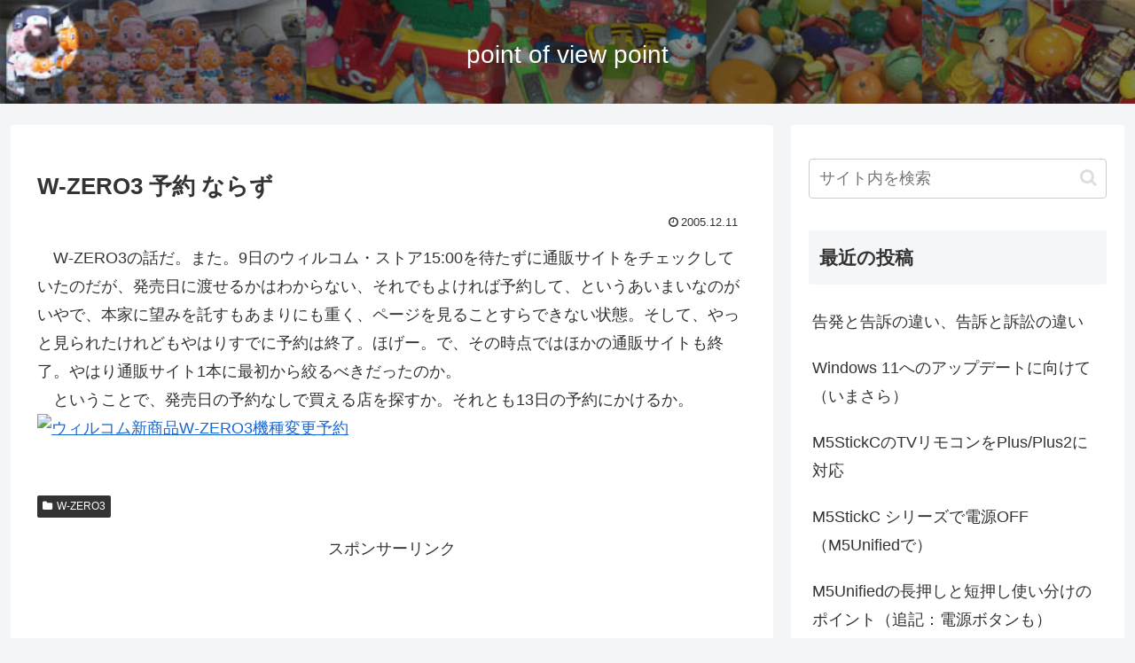

--- FILE ---
content_type: text/html; charset=utf-8
request_url: https://www.google.com/recaptcha/api2/aframe
body_size: 267
content:
<!DOCTYPE HTML><html><head><meta http-equiv="content-type" content="text/html; charset=UTF-8"></head><body><script nonce="vC_d_Mw3dR2WGjQCsrLrhA">/** Anti-fraud and anti-abuse applications only. See google.com/recaptcha */ try{var clients={'sodar':'https://pagead2.googlesyndication.com/pagead/sodar?'};window.addEventListener("message",function(a){try{if(a.source===window.parent){var b=JSON.parse(a.data);var c=clients[b['id']];if(c){var d=document.createElement('img');d.src=c+b['params']+'&rc='+(localStorage.getItem("rc::a")?sessionStorage.getItem("rc::b"):"");window.document.body.appendChild(d);sessionStorage.setItem("rc::e",parseInt(sessionStorage.getItem("rc::e")||0)+1);localStorage.setItem("rc::h",'1768378779137');}}}catch(b){}});window.parent.postMessage("_grecaptcha_ready", "*");}catch(b){}</script></body></html>